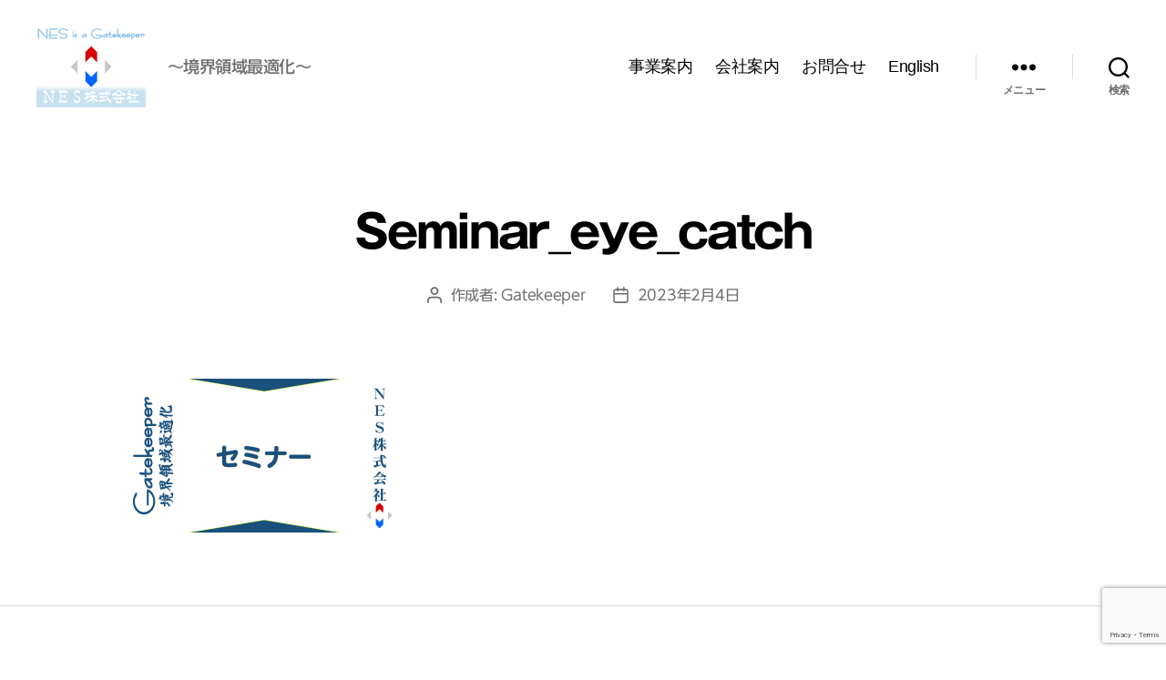

--- FILE ---
content_type: text/html; charset=utf-8
request_url: https://www.google.com/recaptcha/api2/anchor?ar=1&k=6LcfvaQaAAAAAEyXrydW1KZlDhhBKZ8OtEwIBpTB&co=aHR0cHM6Ly93d3cuMjRtZWQzNjUubmV0OjQ0Mw..&hl=en&v=PoyoqOPhxBO7pBk68S4YbpHZ&size=invisible&anchor-ms=20000&execute-ms=30000&cb=2gblr76se2to
body_size: 48609
content:
<!DOCTYPE HTML><html dir="ltr" lang="en"><head><meta http-equiv="Content-Type" content="text/html; charset=UTF-8">
<meta http-equiv="X-UA-Compatible" content="IE=edge">
<title>reCAPTCHA</title>
<style type="text/css">
/* cyrillic-ext */
@font-face {
  font-family: 'Roboto';
  font-style: normal;
  font-weight: 400;
  font-stretch: 100%;
  src: url(//fonts.gstatic.com/s/roboto/v48/KFO7CnqEu92Fr1ME7kSn66aGLdTylUAMa3GUBHMdazTgWw.woff2) format('woff2');
  unicode-range: U+0460-052F, U+1C80-1C8A, U+20B4, U+2DE0-2DFF, U+A640-A69F, U+FE2E-FE2F;
}
/* cyrillic */
@font-face {
  font-family: 'Roboto';
  font-style: normal;
  font-weight: 400;
  font-stretch: 100%;
  src: url(//fonts.gstatic.com/s/roboto/v48/KFO7CnqEu92Fr1ME7kSn66aGLdTylUAMa3iUBHMdazTgWw.woff2) format('woff2');
  unicode-range: U+0301, U+0400-045F, U+0490-0491, U+04B0-04B1, U+2116;
}
/* greek-ext */
@font-face {
  font-family: 'Roboto';
  font-style: normal;
  font-weight: 400;
  font-stretch: 100%;
  src: url(//fonts.gstatic.com/s/roboto/v48/KFO7CnqEu92Fr1ME7kSn66aGLdTylUAMa3CUBHMdazTgWw.woff2) format('woff2');
  unicode-range: U+1F00-1FFF;
}
/* greek */
@font-face {
  font-family: 'Roboto';
  font-style: normal;
  font-weight: 400;
  font-stretch: 100%;
  src: url(//fonts.gstatic.com/s/roboto/v48/KFO7CnqEu92Fr1ME7kSn66aGLdTylUAMa3-UBHMdazTgWw.woff2) format('woff2');
  unicode-range: U+0370-0377, U+037A-037F, U+0384-038A, U+038C, U+038E-03A1, U+03A3-03FF;
}
/* math */
@font-face {
  font-family: 'Roboto';
  font-style: normal;
  font-weight: 400;
  font-stretch: 100%;
  src: url(//fonts.gstatic.com/s/roboto/v48/KFO7CnqEu92Fr1ME7kSn66aGLdTylUAMawCUBHMdazTgWw.woff2) format('woff2');
  unicode-range: U+0302-0303, U+0305, U+0307-0308, U+0310, U+0312, U+0315, U+031A, U+0326-0327, U+032C, U+032F-0330, U+0332-0333, U+0338, U+033A, U+0346, U+034D, U+0391-03A1, U+03A3-03A9, U+03B1-03C9, U+03D1, U+03D5-03D6, U+03F0-03F1, U+03F4-03F5, U+2016-2017, U+2034-2038, U+203C, U+2040, U+2043, U+2047, U+2050, U+2057, U+205F, U+2070-2071, U+2074-208E, U+2090-209C, U+20D0-20DC, U+20E1, U+20E5-20EF, U+2100-2112, U+2114-2115, U+2117-2121, U+2123-214F, U+2190, U+2192, U+2194-21AE, U+21B0-21E5, U+21F1-21F2, U+21F4-2211, U+2213-2214, U+2216-22FF, U+2308-230B, U+2310, U+2319, U+231C-2321, U+2336-237A, U+237C, U+2395, U+239B-23B7, U+23D0, U+23DC-23E1, U+2474-2475, U+25AF, U+25B3, U+25B7, U+25BD, U+25C1, U+25CA, U+25CC, U+25FB, U+266D-266F, U+27C0-27FF, U+2900-2AFF, U+2B0E-2B11, U+2B30-2B4C, U+2BFE, U+3030, U+FF5B, U+FF5D, U+1D400-1D7FF, U+1EE00-1EEFF;
}
/* symbols */
@font-face {
  font-family: 'Roboto';
  font-style: normal;
  font-weight: 400;
  font-stretch: 100%;
  src: url(//fonts.gstatic.com/s/roboto/v48/KFO7CnqEu92Fr1ME7kSn66aGLdTylUAMaxKUBHMdazTgWw.woff2) format('woff2');
  unicode-range: U+0001-000C, U+000E-001F, U+007F-009F, U+20DD-20E0, U+20E2-20E4, U+2150-218F, U+2190, U+2192, U+2194-2199, U+21AF, U+21E6-21F0, U+21F3, U+2218-2219, U+2299, U+22C4-22C6, U+2300-243F, U+2440-244A, U+2460-24FF, U+25A0-27BF, U+2800-28FF, U+2921-2922, U+2981, U+29BF, U+29EB, U+2B00-2BFF, U+4DC0-4DFF, U+FFF9-FFFB, U+10140-1018E, U+10190-1019C, U+101A0, U+101D0-101FD, U+102E0-102FB, U+10E60-10E7E, U+1D2C0-1D2D3, U+1D2E0-1D37F, U+1F000-1F0FF, U+1F100-1F1AD, U+1F1E6-1F1FF, U+1F30D-1F30F, U+1F315, U+1F31C, U+1F31E, U+1F320-1F32C, U+1F336, U+1F378, U+1F37D, U+1F382, U+1F393-1F39F, U+1F3A7-1F3A8, U+1F3AC-1F3AF, U+1F3C2, U+1F3C4-1F3C6, U+1F3CA-1F3CE, U+1F3D4-1F3E0, U+1F3ED, U+1F3F1-1F3F3, U+1F3F5-1F3F7, U+1F408, U+1F415, U+1F41F, U+1F426, U+1F43F, U+1F441-1F442, U+1F444, U+1F446-1F449, U+1F44C-1F44E, U+1F453, U+1F46A, U+1F47D, U+1F4A3, U+1F4B0, U+1F4B3, U+1F4B9, U+1F4BB, U+1F4BF, U+1F4C8-1F4CB, U+1F4D6, U+1F4DA, U+1F4DF, U+1F4E3-1F4E6, U+1F4EA-1F4ED, U+1F4F7, U+1F4F9-1F4FB, U+1F4FD-1F4FE, U+1F503, U+1F507-1F50B, U+1F50D, U+1F512-1F513, U+1F53E-1F54A, U+1F54F-1F5FA, U+1F610, U+1F650-1F67F, U+1F687, U+1F68D, U+1F691, U+1F694, U+1F698, U+1F6AD, U+1F6B2, U+1F6B9-1F6BA, U+1F6BC, U+1F6C6-1F6CF, U+1F6D3-1F6D7, U+1F6E0-1F6EA, U+1F6F0-1F6F3, U+1F6F7-1F6FC, U+1F700-1F7FF, U+1F800-1F80B, U+1F810-1F847, U+1F850-1F859, U+1F860-1F887, U+1F890-1F8AD, U+1F8B0-1F8BB, U+1F8C0-1F8C1, U+1F900-1F90B, U+1F93B, U+1F946, U+1F984, U+1F996, U+1F9E9, U+1FA00-1FA6F, U+1FA70-1FA7C, U+1FA80-1FA89, U+1FA8F-1FAC6, U+1FACE-1FADC, U+1FADF-1FAE9, U+1FAF0-1FAF8, U+1FB00-1FBFF;
}
/* vietnamese */
@font-face {
  font-family: 'Roboto';
  font-style: normal;
  font-weight: 400;
  font-stretch: 100%;
  src: url(//fonts.gstatic.com/s/roboto/v48/KFO7CnqEu92Fr1ME7kSn66aGLdTylUAMa3OUBHMdazTgWw.woff2) format('woff2');
  unicode-range: U+0102-0103, U+0110-0111, U+0128-0129, U+0168-0169, U+01A0-01A1, U+01AF-01B0, U+0300-0301, U+0303-0304, U+0308-0309, U+0323, U+0329, U+1EA0-1EF9, U+20AB;
}
/* latin-ext */
@font-face {
  font-family: 'Roboto';
  font-style: normal;
  font-weight: 400;
  font-stretch: 100%;
  src: url(//fonts.gstatic.com/s/roboto/v48/KFO7CnqEu92Fr1ME7kSn66aGLdTylUAMa3KUBHMdazTgWw.woff2) format('woff2');
  unicode-range: U+0100-02BA, U+02BD-02C5, U+02C7-02CC, U+02CE-02D7, U+02DD-02FF, U+0304, U+0308, U+0329, U+1D00-1DBF, U+1E00-1E9F, U+1EF2-1EFF, U+2020, U+20A0-20AB, U+20AD-20C0, U+2113, U+2C60-2C7F, U+A720-A7FF;
}
/* latin */
@font-face {
  font-family: 'Roboto';
  font-style: normal;
  font-weight: 400;
  font-stretch: 100%;
  src: url(//fonts.gstatic.com/s/roboto/v48/KFO7CnqEu92Fr1ME7kSn66aGLdTylUAMa3yUBHMdazQ.woff2) format('woff2');
  unicode-range: U+0000-00FF, U+0131, U+0152-0153, U+02BB-02BC, U+02C6, U+02DA, U+02DC, U+0304, U+0308, U+0329, U+2000-206F, U+20AC, U+2122, U+2191, U+2193, U+2212, U+2215, U+FEFF, U+FFFD;
}
/* cyrillic-ext */
@font-face {
  font-family: 'Roboto';
  font-style: normal;
  font-weight: 500;
  font-stretch: 100%;
  src: url(//fonts.gstatic.com/s/roboto/v48/KFO7CnqEu92Fr1ME7kSn66aGLdTylUAMa3GUBHMdazTgWw.woff2) format('woff2');
  unicode-range: U+0460-052F, U+1C80-1C8A, U+20B4, U+2DE0-2DFF, U+A640-A69F, U+FE2E-FE2F;
}
/* cyrillic */
@font-face {
  font-family: 'Roboto';
  font-style: normal;
  font-weight: 500;
  font-stretch: 100%;
  src: url(//fonts.gstatic.com/s/roboto/v48/KFO7CnqEu92Fr1ME7kSn66aGLdTylUAMa3iUBHMdazTgWw.woff2) format('woff2');
  unicode-range: U+0301, U+0400-045F, U+0490-0491, U+04B0-04B1, U+2116;
}
/* greek-ext */
@font-face {
  font-family: 'Roboto';
  font-style: normal;
  font-weight: 500;
  font-stretch: 100%;
  src: url(//fonts.gstatic.com/s/roboto/v48/KFO7CnqEu92Fr1ME7kSn66aGLdTylUAMa3CUBHMdazTgWw.woff2) format('woff2');
  unicode-range: U+1F00-1FFF;
}
/* greek */
@font-face {
  font-family: 'Roboto';
  font-style: normal;
  font-weight: 500;
  font-stretch: 100%;
  src: url(//fonts.gstatic.com/s/roboto/v48/KFO7CnqEu92Fr1ME7kSn66aGLdTylUAMa3-UBHMdazTgWw.woff2) format('woff2');
  unicode-range: U+0370-0377, U+037A-037F, U+0384-038A, U+038C, U+038E-03A1, U+03A3-03FF;
}
/* math */
@font-face {
  font-family: 'Roboto';
  font-style: normal;
  font-weight: 500;
  font-stretch: 100%;
  src: url(//fonts.gstatic.com/s/roboto/v48/KFO7CnqEu92Fr1ME7kSn66aGLdTylUAMawCUBHMdazTgWw.woff2) format('woff2');
  unicode-range: U+0302-0303, U+0305, U+0307-0308, U+0310, U+0312, U+0315, U+031A, U+0326-0327, U+032C, U+032F-0330, U+0332-0333, U+0338, U+033A, U+0346, U+034D, U+0391-03A1, U+03A3-03A9, U+03B1-03C9, U+03D1, U+03D5-03D6, U+03F0-03F1, U+03F4-03F5, U+2016-2017, U+2034-2038, U+203C, U+2040, U+2043, U+2047, U+2050, U+2057, U+205F, U+2070-2071, U+2074-208E, U+2090-209C, U+20D0-20DC, U+20E1, U+20E5-20EF, U+2100-2112, U+2114-2115, U+2117-2121, U+2123-214F, U+2190, U+2192, U+2194-21AE, U+21B0-21E5, U+21F1-21F2, U+21F4-2211, U+2213-2214, U+2216-22FF, U+2308-230B, U+2310, U+2319, U+231C-2321, U+2336-237A, U+237C, U+2395, U+239B-23B7, U+23D0, U+23DC-23E1, U+2474-2475, U+25AF, U+25B3, U+25B7, U+25BD, U+25C1, U+25CA, U+25CC, U+25FB, U+266D-266F, U+27C0-27FF, U+2900-2AFF, U+2B0E-2B11, U+2B30-2B4C, U+2BFE, U+3030, U+FF5B, U+FF5D, U+1D400-1D7FF, U+1EE00-1EEFF;
}
/* symbols */
@font-face {
  font-family: 'Roboto';
  font-style: normal;
  font-weight: 500;
  font-stretch: 100%;
  src: url(//fonts.gstatic.com/s/roboto/v48/KFO7CnqEu92Fr1ME7kSn66aGLdTylUAMaxKUBHMdazTgWw.woff2) format('woff2');
  unicode-range: U+0001-000C, U+000E-001F, U+007F-009F, U+20DD-20E0, U+20E2-20E4, U+2150-218F, U+2190, U+2192, U+2194-2199, U+21AF, U+21E6-21F0, U+21F3, U+2218-2219, U+2299, U+22C4-22C6, U+2300-243F, U+2440-244A, U+2460-24FF, U+25A0-27BF, U+2800-28FF, U+2921-2922, U+2981, U+29BF, U+29EB, U+2B00-2BFF, U+4DC0-4DFF, U+FFF9-FFFB, U+10140-1018E, U+10190-1019C, U+101A0, U+101D0-101FD, U+102E0-102FB, U+10E60-10E7E, U+1D2C0-1D2D3, U+1D2E0-1D37F, U+1F000-1F0FF, U+1F100-1F1AD, U+1F1E6-1F1FF, U+1F30D-1F30F, U+1F315, U+1F31C, U+1F31E, U+1F320-1F32C, U+1F336, U+1F378, U+1F37D, U+1F382, U+1F393-1F39F, U+1F3A7-1F3A8, U+1F3AC-1F3AF, U+1F3C2, U+1F3C4-1F3C6, U+1F3CA-1F3CE, U+1F3D4-1F3E0, U+1F3ED, U+1F3F1-1F3F3, U+1F3F5-1F3F7, U+1F408, U+1F415, U+1F41F, U+1F426, U+1F43F, U+1F441-1F442, U+1F444, U+1F446-1F449, U+1F44C-1F44E, U+1F453, U+1F46A, U+1F47D, U+1F4A3, U+1F4B0, U+1F4B3, U+1F4B9, U+1F4BB, U+1F4BF, U+1F4C8-1F4CB, U+1F4D6, U+1F4DA, U+1F4DF, U+1F4E3-1F4E6, U+1F4EA-1F4ED, U+1F4F7, U+1F4F9-1F4FB, U+1F4FD-1F4FE, U+1F503, U+1F507-1F50B, U+1F50D, U+1F512-1F513, U+1F53E-1F54A, U+1F54F-1F5FA, U+1F610, U+1F650-1F67F, U+1F687, U+1F68D, U+1F691, U+1F694, U+1F698, U+1F6AD, U+1F6B2, U+1F6B9-1F6BA, U+1F6BC, U+1F6C6-1F6CF, U+1F6D3-1F6D7, U+1F6E0-1F6EA, U+1F6F0-1F6F3, U+1F6F7-1F6FC, U+1F700-1F7FF, U+1F800-1F80B, U+1F810-1F847, U+1F850-1F859, U+1F860-1F887, U+1F890-1F8AD, U+1F8B0-1F8BB, U+1F8C0-1F8C1, U+1F900-1F90B, U+1F93B, U+1F946, U+1F984, U+1F996, U+1F9E9, U+1FA00-1FA6F, U+1FA70-1FA7C, U+1FA80-1FA89, U+1FA8F-1FAC6, U+1FACE-1FADC, U+1FADF-1FAE9, U+1FAF0-1FAF8, U+1FB00-1FBFF;
}
/* vietnamese */
@font-face {
  font-family: 'Roboto';
  font-style: normal;
  font-weight: 500;
  font-stretch: 100%;
  src: url(//fonts.gstatic.com/s/roboto/v48/KFO7CnqEu92Fr1ME7kSn66aGLdTylUAMa3OUBHMdazTgWw.woff2) format('woff2');
  unicode-range: U+0102-0103, U+0110-0111, U+0128-0129, U+0168-0169, U+01A0-01A1, U+01AF-01B0, U+0300-0301, U+0303-0304, U+0308-0309, U+0323, U+0329, U+1EA0-1EF9, U+20AB;
}
/* latin-ext */
@font-face {
  font-family: 'Roboto';
  font-style: normal;
  font-weight: 500;
  font-stretch: 100%;
  src: url(//fonts.gstatic.com/s/roboto/v48/KFO7CnqEu92Fr1ME7kSn66aGLdTylUAMa3KUBHMdazTgWw.woff2) format('woff2');
  unicode-range: U+0100-02BA, U+02BD-02C5, U+02C7-02CC, U+02CE-02D7, U+02DD-02FF, U+0304, U+0308, U+0329, U+1D00-1DBF, U+1E00-1E9F, U+1EF2-1EFF, U+2020, U+20A0-20AB, U+20AD-20C0, U+2113, U+2C60-2C7F, U+A720-A7FF;
}
/* latin */
@font-face {
  font-family: 'Roboto';
  font-style: normal;
  font-weight: 500;
  font-stretch: 100%;
  src: url(//fonts.gstatic.com/s/roboto/v48/KFO7CnqEu92Fr1ME7kSn66aGLdTylUAMa3yUBHMdazQ.woff2) format('woff2');
  unicode-range: U+0000-00FF, U+0131, U+0152-0153, U+02BB-02BC, U+02C6, U+02DA, U+02DC, U+0304, U+0308, U+0329, U+2000-206F, U+20AC, U+2122, U+2191, U+2193, U+2212, U+2215, U+FEFF, U+FFFD;
}
/* cyrillic-ext */
@font-face {
  font-family: 'Roboto';
  font-style: normal;
  font-weight: 900;
  font-stretch: 100%;
  src: url(//fonts.gstatic.com/s/roboto/v48/KFO7CnqEu92Fr1ME7kSn66aGLdTylUAMa3GUBHMdazTgWw.woff2) format('woff2');
  unicode-range: U+0460-052F, U+1C80-1C8A, U+20B4, U+2DE0-2DFF, U+A640-A69F, U+FE2E-FE2F;
}
/* cyrillic */
@font-face {
  font-family: 'Roboto';
  font-style: normal;
  font-weight: 900;
  font-stretch: 100%;
  src: url(//fonts.gstatic.com/s/roboto/v48/KFO7CnqEu92Fr1ME7kSn66aGLdTylUAMa3iUBHMdazTgWw.woff2) format('woff2');
  unicode-range: U+0301, U+0400-045F, U+0490-0491, U+04B0-04B1, U+2116;
}
/* greek-ext */
@font-face {
  font-family: 'Roboto';
  font-style: normal;
  font-weight: 900;
  font-stretch: 100%;
  src: url(//fonts.gstatic.com/s/roboto/v48/KFO7CnqEu92Fr1ME7kSn66aGLdTylUAMa3CUBHMdazTgWw.woff2) format('woff2');
  unicode-range: U+1F00-1FFF;
}
/* greek */
@font-face {
  font-family: 'Roboto';
  font-style: normal;
  font-weight: 900;
  font-stretch: 100%;
  src: url(//fonts.gstatic.com/s/roboto/v48/KFO7CnqEu92Fr1ME7kSn66aGLdTylUAMa3-UBHMdazTgWw.woff2) format('woff2');
  unicode-range: U+0370-0377, U+037A-037F, U+0384-038A, U+038C, U+038E-03A1, U+03A3-03FF;
}
/* math */
@font-face {
  font-family: 'Roboto';
  font-style: normal;
  font-weight: 900;
  font-stretch: 100%;
  src: url(//fonts.gstatic.com/s/roboto/v48/KFO7CnqEu92Fr1ME7kSn66aGLdTylUAMawCUBHMdazTgWw.woff2) format('woff2');
  unicode-range: U+0302-0303, U+0305, U+0307-0308, U+0310, U+0312, U+0315, U+031A, U+0326-0327, U+032C, U+032F-0330, U+0332-0333, U+0338, U+033A, U+0346, U+034D, U+0391-03A1, U+03A3-03A9, U+03B1-03C9, U+03D1, U+03D5-03D6, U+03F0-03F1, U+03F4-03F5, U+2016-2017, U+2034-2038, U+203C, U+2040, U+2043, U+2047, U+2050, U+2057, U+205F, U+2070-2071, U+2074-208E, U+2090-209C, U+20D0-20DC, U+20E1, U+20E5-20EF, U+2100-2112, U+2114-2115, U+2117-2121, U+2123-214F, U+2190, U+2192, U+2194-21AE, U+21B0-21E5, U+21F1-21F2, U+21F4-2211, U+2213-2214, U+2216-22FF, U+2308-230B, U+2310, U+2319, U+231C-2321, U+2336-237A, U+237C, U+2395, U+239B-23B7, U+23D0, U+23DC-23E1, U+2474-2475, U+25AF, U+25B3, U+25B7, U+25BD, U+25C1, U+25CA, U+25CC, U+25FB, U+266D-266F, U+27C0-27FF, U+2900-2AFF, U+2B0E-2B11, U+2B30-2B4C, U+2BFE, U+3030, U+FF5B, U+FF5D, U+1D400-1D7FF, U+1EE00-1EEFF;
}
/* symbols */
@font-face {
  font-family: 'Roboto';
  font-style: normal;
  font-weight: 900;
  font-stretch: 100%;
  src: url(//fonts.gstatic.com/s/roboto/v48/KFO7CnqEu92Fr1ME7kSn66aGLdTylUAMaxKUBHMdazTgWw.woff2) format('woff2');
  unicode-range: U+0001-000C, U+000E-001F, U+007F-009F, U+20DD-20E0, U+20E2-20E4, U+2150-218F, U+2190, U+2192, U+2194-2199, U+21AF, U+21E6-21F0, U+21F3, U+2218-2219, U+2299, U+22C4-22C6, U+2300-243F, U+2440-244A, U+2460-24FF, U+25A0-27BF, U+2800-28FF, U+2921-2922, U+2981, U+29BF, U+29EB, U+2B00-2BFF, U+4DC0-4DFF, U+FFF9-FFFB, U+10140-1018E, U+10190-1019C, U+101A0, U+101D0-101FD, U+102E0-102FB, U+10E60-10E7E, U+1D2C0-1D2D3, U+1D2E0-1D37F, U+1F000-1F0FF, U+1F100-1F1AD, U+1F1E6-1F1FF, U+1F30D-1F30F, U+1F315, U+1F31C, U+1F31E, U+1F320-1F32C, U+1F336, U+1F378, U+1F37D, U+1F382, U+1F393-1F39F, U+1F3A7-1F3A8, U+1F3AC-1F3AF, U+1F3C2, U+1F3C4-1F3C6, U+1F3CA-1F3CE, U+1F3D4-1F3E0, U+1F3ED, U+1F3F1-1F3F3, U+1F3F5-1F3F7, U+1F408, U+1F415, U+1F41F, U+1F426, U+1F43F, U+1F441-1F442, U+1F444, U+1F446-1F449, U+1F44C-1F44E, U+1F453, U+1F46A, U+1F47D, U+1F4A3, U+1F4B0, U+1F4B3, U+1F4B9, U+1F4BB, U+1F4BF, U+1F4C8-1F4CB, U+1F4D6, U+1F4DA, U+1F4DF, U+1F4E3-1F4E6, U+1F4EA-1F4ED, U+1F4F7, U+1F4F9-1F4FB, U+1F4FD-1F4FE, U+1F503, U+1F507-1F50B, U+1F50D, U+1F512-1F513, U+1F53E-1F54A, U+1F54F-1F5FA, U+1F610, U+1F650-1F67F, U+1F687, U+1F68D, U+1F691, U+1F694, U+1F698, U+1F6AD, U+1F6B2, U+1F6B9-1F6BA, U+1F6BC, U+1F6C6-1F6CF, U+1F6D3-1F6D7, U+1F6E0-1F6EA, U+1F6F0-1F6F3, U+1F6F7-1F6FC, U+1F700-1F7FF, U+1F800-1F80B, U+1F810-1F847, U+1F850-1F859, U+1F860-1F887, U+1F890-1F8AD, U+1F8B0-1F8BB, U+1F8C0-1F8C1, U+1F900-1F90B, U+1F93B, U+1F946, U+1F984, U+1F996, U+1F9E9, U+1FA00-1FA6F, U+1FA70-1FA7C, U+1FA80-1FA89, U+1FA8F-1FAC6, U+1FACE-1FADC, U+1FADF-1FAE9, U+1FAF0-1FAF8, U+1FB00-1FBFF;
}
/* vietnamese */
@font-face {
  font-family: 'Roboto';
  font-style: normal;
  font-weight: 900;
  font-stretch: 100%;
  src: url(//fonts.gstatic.com/s/roboto/v48/KFO7CnqEu92Fr1ME7kSn66aGLdTylUAMa3OUBHMdazTgWw.woff2) format('woff2');
  unicode-range: U+0102-0103, U+0110-0111, U+0128-0129, U+0168-0169, U+01A0-01A1, U+01AF-01B0, U+0300-0301, U+0303-0304, U+0308-0309, U+0323, U+0329, U+1EA0-1EF9, U+20AB;
}
/* latin-ext */
@font-face {
  font-family: 'Roboto';
  font-style: normal;
  font-weight: 900;
  font-stretch: 100%;
  src: url(//fonts.gstatic.com/s/roboto/v48/KFO7CnqEu92Fr1ME7kSn66aGLdTylUAMa3KUBHMdazTgWw.woff2) format('woff2');
  unicode-range: U+0100-02BA, U+02BD-02C5, U+02C7-02CC, U+02CE-02D7, U+02DD-02FF, U+0304, U+0308, U+0329, U+1D00-1DBF, U+1E00-1E9F, U+1EF2-1EFF, U+2020, U+20A0-20AB, U+20AD-20C0, U+2113, U+2C60-2C7F, U+A720-A7FF;
}
/* latin */
@font-face {
  font-family: 'Roboto';
  font-style: normal;
  font-weight: 900;
  font-stretch: 100%;
  src: url(//fonts.gstatic.com/s/roboto/v48/KFO7CnqEu92Fr1ME7kSn66aGLdTylUAMa3yUBHMdazQ.woff2) format('woff2');
  unicode-range: U+0000-00FF, U+0131, U+0152-0153, U+02BB-02BC, U+02C6, U+02DA, U+02DC, U+0304, U+0308, U+0329, U+2000-206F, U+20AC, U+2122, U+2191, U+2193, U+2212, U+2215, U+FEFF, U+FFFD;
}

</style>
<link rel="stylesheet" type="text/css" href="https://www.gstatic.com/recaptcha/releases/PoyoqOPhxBO7pBk68S4YbpHZ/styles__ltr.css">
<script nonce="qT0bEFJkuQwM4f6aDU1Rdg" type="text/javascript">window['__recaptcha_api'] = 'https://www.google.com/recaptcha/api2/';</script>
<script type="text/javascript" src="https://www.gstatic.com/recaptcha/releases/PoyoqOPhxBO7pBk68S4YbpHZ/recaptcha__en.js" nonce="qT0bEFJkuQwM4f6aDU1Rdg">
      
    </script></head>
<body><div id="rc-anchor-alert" class="rc-anchor-alert"></div>
<input type="hidden" id="recaptcha-token" value="[base64]">
<script type="text/javascript" nonce="qT0bEFJkuQwM4f6aDU1Rdg">
      recaptcha.anchor.Main.init("[\x22ainput\x22,[\x22bgdata\x22,\x22\x22,\[base64]/[base64]/[base64]/bmV3IHJbeF0oY1swXSk6RT09Mj9uZXcgclt4XShjWzBdLGNbMV0pOkU9PTM/bmV3IHJbeF0oY1swXSxjWzFdLGNbMl0pOkU9PTQ/[base64]/[base64]/[base64]/[base64]/[base64]/[base64]/[base64]/[base64]\x22,\[base64]\\u003d\x22,\x22F0ElWzzDiXc9ZMKBVjTCi8O/wobCg8O9FMK0w4lSbsKLXsKXR3MaIS7DrAZlw5kywpLDtMOhEcORZsODQXJ5aAbCtQApwrbCqVjDnTlNankrw55KSMKjw4FhTRjChcOVT8KgQ8OkMsKTSklWfA3Dn0rDucOIWsK0Y8O6w6TClw7CncKEQDQYA2LCn8KtciISNmE0J8Kcw7/DqQ/CvB/DvQ48wqkywqXDjgvCiilNWMOfw6jDvmbDvsKEPQzCnT1gwo3DqsODwoVvwoEoVcORwonDjsO/[base64]/Dh2sJwo3Dqwo2OcO1FsKvw7XDl8OAwoPDh8KRwpsnZcOhwpnCvcKMUsKHw6gYeMKDw5zCtcOAY8K/DgHCrB3DlsOhw4R6ZE0dQ8KOw5LCmcKzwqxdw4ttw6ckwr17wpsYw7FXGMK2AGIhwqXCjMOCwpTCrsKoWAE9wpjCmsOPw7VkQTrCgsOMwpUgUMKDZhlcHcKqOihgw4RjPcO4JjJcXsKpwoVUCsKcWx3CumUEw61Fwo/DjcOxw7XCgWvCvcKtLsKhwrPCqMKNZiXDisKUwpjCmSrCimUTw7XDsh8Pw75Yfz/CtcKZwoXDjGrCtXXCksK3wrlfw68tw5IEwqkxwqfDhzw8JMOVYsOXw6LCoitLw55hwp0tBMO5wrrCtwjCh8KTP8OHY8KCwqDDgknDoDN4wozClMOrw7MfwqlVw7fCssOdUDrDnEVsD1TCuhfCuhDCuwliPhLClsKkNBx0worCmU3DmsO7G8K/I2lrc8O7VcKKw5vCjWHClcKQLsObw6PCqcKDw5NYKnzCrsK3w7Fcw5fDmcOXKMKFbcKawrDDr8Oswp0NdMOwb8KmU8OawqwWw7ViSkl7RRnCg8KZF0/[base64]/DqTrCm2Biw7gWMlPDtsKZw4bDicOIWmPDuDPDqcKEw5/Dp1BHVcKCwqNEw7vDhAnCtMKFwos/wpkKXzjDjhIkdBPDp8OkYcOiF8KXw63DngYeT8OewpgFw43ClUsSYcOVwr4mwr3Dh8KlwqpYwpwXJjp5w7IcBCTCicKNwqY/w43DgD0IwrotfXRVfE/CuF5bwpHDk8KrQsKeDsOdVCHCisKZw6rDnsKnw79jw5lzCRTCjAzDkz9UwqPDrkgVA0HDtXNNdiNswpPDmMKzw4Ffw6jCp8OUW8O2KMK2PcKGF05MwprDvjvCmzHDmwXCrkvCoMK8OcKQU3EzG3J9OMKew68dw5Qgd8O3wq/[base64]/[base64]/XEkRw704b2/[base64]/GsK7w4JDUcKcKsKUXWtQworDj8OjwonCslIywodZwpTCuwDDmMK8T3Bpw7Rxw61+ASzDosOyelfCqQgJwp5vw78XVsKpXy8Qw6rDssKZHMKew6F/w7lMd2ojfz/Do0AiNcOOYTnDtsKUeMKRdUwTacOgN8Obw5vDpG7DhsOmwpI0w41JDF5Zw4vCgHIsW8Ozwps3woDCpcODEkcbw7DDtS5Jw6DDp1xaDXXCrVfDlsKzTkVYwrDDmcOdw7s0wrXDpmHCg0/CjVXDlkcBHSbCiMO3w7F0D8KpTR1Kw5E0w7YWwojDjBVbDMObwpbDisKww7DCu8KLIMKebMOfBsO7bcKFG8KHw4jCuMOkasKAeDRAwr3Ck8KXEsKDRsOXRhLCqj/Cu8OiwojDrcOHJSB1w5zDq8O5wolYw5HCm8OKwo3DisKxDnjDomjDs0HDl1/Cq8KsFUjDuHcfQsO0w7gPP8OlGsOiwpE+w6TDjVHDtgggw4zCo8OAw4UvcsKzOygwBsOUPnLCvD7DjMOycjkMUMKaR30uwoFIbkHDu0w2Em/CvsORw6gPFnrCo3DDmlfCvzlkw7IOw5zCh8Kyw4PCm8KHw4XDk3HCoMKbBUDCh8OxfcK6wocAMMKBdcOiw4Atw7AGLBnDkRPClF87ZcKKBGLCpi/Dp3ECagZsw4Y+w4lLwr8Cw73DoHDDssK4w4w2VsKBCWnCkSApwqPDt8ObXjlsb8O9EcO/Q2zDrMKyFzNnw4QwPcOGQcKOInJDLMOgw4fDoltzwrkFwpvCkV/CnRXCl3oqVXDCg8OuwqLCrsORRnPCnMO6U1JsQX8uw4nDm8OzW8OyBTbCtsK3ADcbBy89w4tKecKowo/[base64]/DqsKbKWzCg8O3wr/CiMOgwok9FgdfwrnCisKHw7dbD8KOw4jDqcK/NcKPw6LCosKewo/[base64]/DssKGw7wzw7XCvsOGAcOSWcOYKsOxHxw8wqo5w796PMObw5sRXRzCn8K8PsKRRQ/ChMO7wrHDjy7CrsOow4kTwpU8w4IGw5/CsQkROMKBV2p4JsKcw55uAzY/wofCognCk2Ztw5bDulrCrFXCtlR+w5k6wqPCoWBUKEXDg2zChsOqw6pvw6FtLMK1w5LDqVjDv8OXwqNKw5bDlsOHw6nCni7DgMK4w7EFFcOLYjXCpcOow4ZjdE5ww4cmQsOwwpjClSbDq8ONw7/CjxbCu8OaUFLDr0vCoT/CtQ9NPsKTRcKiRcKOXsK3wolyasKYTE5+wqh5EcKiwoPDpjkMQmFSUXc3w47CusKdw6UqesOHFBUyXQZ4VMKfCHl5BBttBVNRwqB0YcOVw6cywo3Cs8OQw6ZWaz9RMMKXw65DwojDjcOMUsO6QMObw5HCq8KRL1oowp/CoMKqC8KgacKowp3DhcOdw4hNV3AiXsOKWBlaLEUJwrrCscOobmlsWSFaIMK5wqJ3w6l5w7gYwo0Jw5bCnxoaCsORw6QtVsORwqTDnBEXw5zClG7DtcKvNGbCvsOzFj0ew7Etwo5Ww5MZfMK/[base64]/DhsKhRAjDhzjCsMKVLgXDiVzDmcKuwodvV8OVDExfw5VmwrnCp8KRw6BGC182w5LDhsKuO8ONw5DDtcO2w6FfwpAqLjxlBhvDnsKIXkrDpcOXwqTCqGrCuxPCjMKgCcKQw5RUwonDuXcxFR8Iw5rCgSLDqsKGw7/ChEoMwpcVw65cd8OiwpfDusKGCMKlwotDw7tlw4c+R0pxOQzCiA3DpkLDtMO3MMKMGzJOw7w0a8OXShoHw6PDo8KcZDXCgsKhIkhnZsKdccOYGEPDjnoVwpc0Li/DkSJSSkjDu8K6T8OAwpnDuAhzw6EBw7cqwpPDny49wprDuMOPw75fwqDCtcKYw4AWWMKcwonDuz5EZMKXGsOeKiU/w710VRLDh8KaWMKNw5szRMKLR1fDjUzCscKwwoLDgsKbwp9eCsKUfcKdwp3DusKkw7s6w6XDihbDsMKswoAKTgNjOhQVwq/ChcKJZ8OqQcKoHRTCqSzCjsKqwr0Tw5EoPsOoX1FKwrrCk8K3QmZCQS3CkcK1THfDhEURY8OlPsKAfwcGwqXDjMOAwpXDnTkYeMO1w47ChcOMw4ACw4hJw5Bxwr/DvsO4WsOhIsKxw74MwoYTA8KqMDYuw5bDqmM9w73CjRQzwrTDtn3Cn1AJw7vCrsOkw51mCDLDtsOmwrgCEMOVH8O7w71QYMOOFGI4cFXDicKvR8OCEMKqMxF7V8O4LMK4EkoiEAnDt8Omw7hKWsOhakQTDkJkw6LCi8OPbH/DgQvCsS7DmAjCvcKywoERFsOLwrjCszbDhMOcfAfDpBU4YRRRasKrbMKgcCvDpDV2w5oATwjDh8Kpw53Cs8OifAcEw7vDr0tLTS7CvsK1wpXCrMOYw6rCnMKQw6PDvcOjwoB2R23CtsOTGyA+F8OMwpIaw6/[base64]/CjMOpw6nDksK5wpvDsMO5dsKtw77DusOsMsKQUsKIwqU2IG/Cn2JUecKOw5rDrcKuccOIccO4w6UZEmfDvhDDphkfJg17KTxRGkxUw7UYw6IvwpDCi8K6DcOFw5fDon5vHHc+QsKUfTvDqMKjw7DDmsKdd2LCgcOlLnvDqsOcDmzCogVpworCiHA/wrrDvStBICTCm8O6b1QqaCFPwprDq1hGASw9wrxMNsOFwokQVMKxwqctw4A6bsOHwonCpl0xwpfCt3DCosOML2/DsMK1JcOte8KbwpbDqsKzKGARw73DgQp+EMKHwqg5Ux3DiAwnw49XG0BIw7rCn0lmwqnDjcOiasKtwrzCqDDDvl4Nw7XDiz5cVjgZPV/[base64]/DsEozTMKYw7bDocKvH8O/GcOhDcKyw7fCi0jDuQ7Dk8KkbsOjwq5EwpjCmzJscGbDjT7CkndXcHtiwqbDhHDCrsOOMiLDj8K5XsOGScKiczjCjcKGwqTCqsKYM2bDl2TCrXM8w7vCj8K1w63CocK5wp9SQifCk8Kkwqs3K8KWw4TDhAbDpMOAwrjDglV8a8O7wpMbIcKpwo/CmFZcOn/DnUAZw7nDvsOOwo8ZeBPDiQdawqTDoEMDHR3DmklsEMOqwr9ZUsO9TxIuw53CvMKkwqDDiMOiw5vCvkHDn8Oow6vCiwjDusKiw6XCkMK+wrJoLAfCm8KGw7vDt8OXf086Bk3DrMODw5M/bsOlZ8OYw5xLe8Kbw7FJwrTCg8OBw7HDr8Kdw4rCg1zDqnzCsE3Dm8O/U8KTTMONdMOuw4rDuMOIM1nCu0Nywp0vwpwHw7zCmsKawqlXwp/[base64]/DcKCHcKPOsK2HMOPdyXDocO0w5UhaBDCsCVYw6LDkyFTw5ptXlV2wq8Vw6NOw5TCpMKifcO3UDwEwqkeCsK/w53CkMOHSjvCrDwcwqUlw6PCrsOQQmHDjsOjVQLDr8Kyw6LCqcOiw7rCkcKAUsOKMWTDkMKOUMKYwo42ZADDl8OswrYjecK3woHDphsJT8OzecK/wrfCjMK+ORrCgMKvNsKPw6nDtirCkArDsMOKI1oYwr7DvcKLZicew55rwqF4PMOvwoRzGcKRwrPDrGzChyB5NcKdw6DCiw9tw7nChgdIw4ltw4wew60FAkbDjgfCvRnDgMOFT8OoEcKaw6/[base64]/CmsOTJ8ODwqTDuMK2Gm3CjcKrDcORwqscCA8pQMOfw45WPMOswqnDvQ/[base64]/[base64]/DiVReP8ODQcOUN0lUEyTDvnE3wqQzwoHDkW4hwpUtw7tuGDXDlsKDwoXDlcOsSsOmH8O4W3PDjnDCs2fCoMK/KlnCu8KyVShDwrHDo2rCs8KBwobDgz/Coi1+wrVgUcOVdw0/wpwOOiTChcKEw75iw5MBWSHDr1NlwpMwwrrDqWvDv8KIw4tcLwDDhRPCi8KCPsKyw5R3wrYbGMOhw5XCskvDuTbDtcOJaMOuamnCnDcjJcKVGz4Fw6HCsMOGCwbDo8KgwoBLQinCtsK1w67DqMKnw5xSPX7CqSXCvsKoBBNGNsONPcK/wpfCjcK6FQgrwo8awpHCtcOBXsOpbMKdw7V9ZT/Dtj8wacOawpdcw7jDscOjf8OmwqbDtQJ8fWrDpMKpw6fCtxvDtcObecOKB8OSXg/DhMOEwqzDssOywrPDgMKmCgzDgz1AwrkrdsKdHMOqDivCky0AWRYJwpbCi3FdcBJaVsKWL8K6wqMBwrBkbcKsHWrCjELDqsKsElbDtiM6EsKrwrXCvG/Co8O5wrlBdBnDlcOcwqrDqwMuw7TDuU/Du8O9w5zCrC7ChFXDhcKkw7xzBcOVAcK3w7xpWHHCmG8GYMOuwpIPwr3DjSvDu0zCvMKMwqPDqxfCmcK1w4jDlsOLa1lNF8Kpw4TCrsOmYHHDllHCl8ONRnbCl8OlU8OowpvCs3rDtMOsw7TCrDwgw6EZwr/CpMK6wrPDr0V2ZTjDvF7DpMK0BsKSME9tMQ5wWMKhwopzwpnCt2ITw6tlwoFrHFN/w50IEVjCl3LDtUN7wo1mw6/Cg8KIe8KmBjwxwpDCiMOgLipBwqAsw5Z6cjnDv8O4w5gVT8Klwo3DpRJlHcONwpnDgE1JwoJsEMOKR3nColDCgMOqw7IGw7/CsMKGwrXCscKaUG3Dk8K2wpwON8Ohw6/DiWclwr8INzkMwoEDw6/DksOaNx88w74zw73DrcK3QcKGw7N9w5V8WcKUwqcCw4LDpzdnDBBDwqY/[base64]/Dh8KAwrRNwrh1Km8GHlRWw7nCusKSwo1pHkfDmzfDjMOMw6LDiyHDlMKrIHDDqcK9KMKhQMK2wqDCoQ3Cv8KVw5jCkAbDn8OXw7HDtcOXw7xOw7UzRMOKRDHCmMKcwpDCk0HCucOGw7/CogodPMOnw73DkwrDtXXCisKoBWTDpx3CsMOEQXXCgEUTWsK+wqTDpRd1UDLCscKGw5g1UXEcwrvDlAXDrmpzKnlLw47Cjy0tWTBtPlfCjU5kwp/DgGjCh2/Dm8Kuwr3CnW1nw7wTScOXwp/CoMKtwo3CghgSw69Uw4HDp8KHEWhYwpHDvsOpwprDgwPCjcKFexVnw79mTgxLw4zDgw5Cw6tZw4sPY8K6dAdjwrdOdsOsw7oRJ8KbwpDDpsOcwq8Uw5/CrMOyHMOHw5/DgcO/YMOEYsKWw4odwpbDhyBQOFXClxkSGxnDtMKcwpzDhsKOwoXCncONwqHDu1JhwqTDnsKJw7rDkwJMI8OTJjgUeAbDjynCnEzCocK1T8OaZhoLHcOPw5tKYcKMNsOgwokQG8KmwofDqsKlwpUZSWgSQXw/wozDiwIcFcKnfEnDqcOFR1jDkRnCmsOqw5gAw7nDjMK5wqwCdsKhw6gHwpDCmVnCqcOZwqpPacODPhvDhsOXFzJLwqVoRGfDk8KJw5zDg8OUw6wgVcKhMQ8xw7gTwp40w5jDqGoIasO4w6/DucOvw5XClMKVwovDshISwqTCvcKBw7VjKMOhwrR8w53Dgn3CgMO4wqLDu3g9w5tSwrrCoCDCjsKmw7ZGdsKhwqTDqMOGKArCrxUcwq3ComQAbcO+woVFdUvDocOCQEbCkMKlC8KtJsKVGsK8KinChMOpwrvDjMKWw7rCiXNww4BVwo5XwqEFEsKdwrkreW/[base64]/DjmLDtWcTB0HCvV3DrRtxw6Aywp3CqXtJw7XDgcKKw74oDX3CvU7Di8OKcEnCkMKtw7c2dcONw4XDs3oOwq4hwpvCk8KWw5siw7UWOwzDjGs5w41Bw6nDj8OlMnLDmmcwEHzCj8KxwrIXw7/CoCbDm8OMw7LCnMOZFlwpwp5Zw78mBMO/W8K3wpDCr8OjwqbCu8ORw6gcLW7Cn1FxAD5pw5x8KsK7w7pGwq9NwqfDrcKrccKbNzPCgCfCnkPCuMOSSkwKw4vCl8OKThnDuXgbw6XCssKYwqPDjVs/w6UjOkHCjcOfwrVlwr5swqgzwoHCgxXDhMKIYxjDpysVGmjClMOzw7fCt8OFTWt+w7LDlMOfwoV+w6cfw4Z2KhnDgRbDvcORwovClcKGw5wwwq/DgVbCqAlZw5XCo8KWS2t8w5g4w4bCnGMGUMOje8Ofe8O1UMOwwpfDvFLDucONw4fCrkweDcO8PMOzJDDCiSU1dcKja8K8wqPDvUMGQA/Dk8KYwoHDvMKDwqM4HADDoyvCj0ABMQlEwoZVA8Oow6vDqsKyw5jCvsOVw7PCmMKQGcK0w7Y/AsKhEhcjb2XCksOKwp4MwqgHwqIJQsKzwpXDuz8bwoUKeyhkw61lw6BtH8KJdMKdw6LCi8OEw5Nyw7DChsO+wp7CoMObUBnDlBnDnj5ndipeJkLCn8ODZsODdMKYLMK/KsOvXsKvG8Odw4vCgQoVe8OCSW89wqXCgRXCq8KqwqrCmgfCuAwnw4Jiwr/CgF4swqbClsKBwqTDo03Dl1vDpxzCpxIqw73ClBcXNcKwBBHDmsO5X8KPw4vCtGklX8KtZUvCn2zDoBoow5JGw5rCgx3Di07Ds1zConZfS8K3LsKFfsK/U1LDk8KqwodTw4XCjsKAwrvCrcKtwrDDhsOmw6vDpcKuw7dOTWokFXXCvMKNSThIwoJjw6ggwr7DghfCiMOHf3bDqzfDnnbClHdPUAfDrlRfWjk2wpsFw4JhWwvDkMK3w6/DoMOYAU19w45FZ8O0w5oRwoBzYMK8w6DCqDkWw6RHwoXDkihBw5BQw7fDgQHDi1nCnsKCw77CuMK3LMOwwqXDvVUjw6YiwqM6wpVVPcKBw79/BVdXLAbDjVTCisOVw6fCghvDgMKVKArDn8KXw6XCpcOBw7TChcKfwoofwowPwpNJRxBzw4A5wrQOwrrCqiPCpFV0DRMrwqLDqjtRw6jDgMO5wo/[base64]/[base64]/[base64]/CskgwHcOJwoYiwqFOw7YCXQTCsWvCqgp7w7/CoMKMw6rCt1kKwpNFbgDDhz/[base64]/CvHnDrhbDvzDCgBPDhMOOwogtJcOgNMOBEcKBw4hZw5BNwoYvw4BCw7A7wqlwLUZEBMK6wqIWw57Cry0dHTVcw6TCp0J8w507w4cbwqDClMOXw5fCpy5gwpYxAcOwDMOoUcOxRcKEVmvCtyB/[base64]/CqWTCuhnCrMKwEcO/[base64]/DpMOTw4Qdwq/CiFNDf8OtUsKZe18CwqE2w7TDg8OBeMOwwooJwoM1W8KMwoA0TwQ7JsOAFMOJw6jCr8OadcOSbFnDgShxMws3dEtfwrTCqcOKMcKNMMORw53DtRjCrGjDlC5vwqNjw4LDk2YeMxw/dcOUfEZ4w6rCsQDClMK9w7Z8wqvCqcKhw4/CtcKiw70Dwr3CilMPw7TCpcKrw7/DosOnw6bDrwg0wo5rwpbDp8OLwpXDp1LCksOew5ZXFSI9PVnDq1MXchXCqCTDuRNmTMKSwrDCoE3CjlphEsK3w7Z2JMKnNAXCtMKIwoVyPMOjJFDCtMO7wqHDm8ORwobCiyrCqFACRiUnw6fDucOKJ8KQSmh/cMOBw7p6woHCqMKVwo3Ct8KEwpvDp8K/NnXCuVsfwpdCw7bDmcKmWEbCkmdEw7cxwp/[base64]/w5jCgcO6LMOxeT0QwqPCvMKuwovDsFjDgF7DmsKFEcOzN28Mw7HChsKVwq0PFGVVwoHDplLCj8O1VMK4wq9QHU/DjDzCiz9owoRcXxpPw4sOw4TDh8OHQE/Cr0HDvsOxXl3Dn3zDmcK9w65bwovDn8K3dkTDmxYSOCnCtsOXwrnDncKJwoV/CMK5fcOIwoA7GwwtIsOPwpAvwoVaF1NnJjwwIMOaw4M4IC0QVyvCg8OqesK/wo3DmFvCvcKnTibDrjXCoCkDdsOOw5sLw5LCj8Kkwpp7w4IKw6gWM04lIU8UKBPCksKTaMOVdhE4X8OQwpViR8ORwoE/WcKgPn9QwpNJVsO0wqPDucKsYDd+w4luw4PCgk3CjMKXw4NgGjHCuMKnw4/CmiNzAMKcwqXDlGvDqcKnw4pgw6BzP1zChMK9wo/CslTCqMOCcMOhEBptwonCqiMUcSoYwpR7w5DCicOfwqLDosOkw6/[base64]/Dg8Kdw7BgDSTCsQIZw4piw59uOcKew57CgiAQS8Olw48rwrLDsTjCjMKePcK5B8OaLX3Dp1nCjMO7w6jCqjgFW8O1w4DCp8OWE3/DpMOKwp0lwqbDm8O4OMKRw7vCtsKDwrHCvcOBw7TCrsOPE8Oww7DDpGJIME7CpMKXw6jDrcO/JxMXEMK7WmxNw6Iuw4nDsMO4wpXCqhHCh3QUw5ZfL8KWYcOIc8KEwqUWw4PDk0Iuw41sw6HCgsKxw4gGw59GwqjDlsKcRClTw6psKsKTecO/YcO+fyrDjxcEWsOmw5/CkMOIwpsZwqYLwpZmwpJFwpsYeFjDixh8TSDCmcKrw44wZMO+wooUwrrChQDDpilHw6bDq8OHwp86wpQAGsO+w4heMRAUVMKPSE/DuDrChcK1wq9Ow5I3wpDCqQnDoSUEARMsEMONwr7CqMOKwqweHWsUwog6KhXCmmwPXSI7w4VbwpQoKsO2Y8KRN0LDrsKLUcO3X8KqZCjCmnZjHDA3wpNqwqoNblEKKX0/wrjDqcOtN8KTw4LCisOuLcKvwrjCkho5VMKawrwUwpt6QnHDt1zDlMKRw4DCksOxwqjCpgNBwprDmUpfw50VXk9paMKoVcKLDMOpwpnCh8KKwr7CjMKuLEM8wq1YCMOowqPCsnk/[base64]/DkCxew7TDmEPDosKLcEPCo8KkwrBRKMOqIk4TR8K+w45Iw7vDvMKZw57CpxAHTcOaw5fDoMKWwrhewrEvXMKGQkvDozPDv8KJwpfCpsOkwoZCwrzCun/CuD7CpMKLw7ZebnVsdF3CjVDChjrCrsK6woTDmMOOA8OFQ8Oswo05OMKbwpZNw5h6woZiwrdlI8OYw5/[base64]/DiBvDu1bDmcK+B8KUw7TCusK4w6NnHFnDk8O+RcKnw4hQKsOcw7VmwrXCgMKGYMKQw5orw5A6b8OBLk/[base64]/CqgbChCPCmhrCm1hzwr1EasKYwrdrLgVjHg8Mw5Y/wqM4wrPCjWARdcKmXMKYU8Kdw4zDmH9nOMOwwqfCgMKQw6HCucKXw7PDk1FQwoc/OgTCucKuw7ZbKcKqWS9Jwqo/dcOUwrrCpEEzwovCjWfDnMOaw5RTPD3Dg8KjwoUGQxHDtsOQAsKOZMOZw5ksw4MLMx/DvcOGJsOyGsOuMUbDj004wpzCm8OjDUzCgXfCl21rwq/CnyM9esOhM8O3wpnCl2AAwrjDpWfDk0jCiWLDsVTCkRDDq8KTwpUHc8OJf13DshfCrMK9XMOdSlzDi0TCuFvDviLCjsOtBTlxwpB5w4jDpcKfw4bDgE/Cg8OHw43Co8O/[base64]/DmcOgwpJkAsOWHHsgPsOhD2bDpVhodcOeJsO8woFPPsOcwqnCsxkjCkAZw7AFwrfDjMO/wr3ChsKUbwlqYsKAw6QlwqvChHtdZMKfwrjCicO9ExMLFcOaw6tzwq/CtMKdDW7CtEjCgMKRw6NWwq/Dg8KbeMK8Pg3DmsOWEGvCvcOtwrHDv8KvwoRCw5fCssKlScKhYMKHb3TDr8O7WMKXwpo2VgwZw77DtMKcDD4hA8O9w48cw57Cj8OKKcKuwq8dw7I5TnNbw5dnw7ZdORF/wotzwq3Cn8KEwrHClMOtF03CuljDpsO8w5wqwpZJwqZPw4QUw6h5wqTDuMKjYMKNZcOPfn96wq3DgsKGw5jCo8Olwrp0w4TCnMO+byQGLMKEBcO2B1QDw53ChcOsNsOGJSkKw6nDuHrDpmwBAsKiDWpUwrjCjcOYw7nDjX4owr0twqHCr3HCvTvDssO/[base64]/[base64]/[base64]/[base64]/DlEwpwoplw4jDqznCvGlYTRVvw5Z8K8KLwrDCmcOJwpHDocK8w7A4wpp0w7Fww4xlw4fCjkHChcOKKcK3Oi1gb8KLwrlgR8ODDQRBacOpbgbCu0wKwqVLY8KgK2zCngzCqMK2NcO+w6/DqFTDnwPDuR1bGsO/[base64]/CuGnCulNoAcK1VCjDqMK3ei/CrRLDusKtTsOvwqRnBnnCtCfChy9Ew4jDmlDDl8OlwrQREDNUaQJfCwImGsOfw7ggVGnDj8O1w7XDicOww6zDkTjDg8KJw7TDisOww5YOJFXDvHMaw6XCjMOPAsOAwqfDqxjCqHQYw4MjwrNGS8OtwqfCs8O/dzVDYB7DnC1OwpnDtsK6w59cQSTDkV4nwoF4XcO7woTDhlIew6FDY8Onwro+wrczfCJWw5QzKhYACSvCp8Oqw50Vwo/[base64]/CogtAw5HCg2Ilw41gJcKFChnCtFloH8OdCsKaWcKpw5Vrw5g4SsO7wrzDr8OuUnDDvsK/[base64]/CmlUnJ1vCvMKRHDp0VFpHw6LDhsOBTMOjw4Acw4cIGXdJR8KHRcOxw4jDlcKvCMKmwqE5wq/DvzfDhcO0wozDskIww7I6w7/[base64]/[base64]/[base64]/DiMKnwozDisKfw4XDgcOcw7hgBA/Di1d/wq0AGsO+wpBAVsOdSD9Uw707wrp6wqvDrUfDmDPDqHXDlksQcC5yBcK0UjbCv8K6wr84DMKJBsOAw7TDg3/Ch8O6V8O1w7s9woUhBxU4wpJQwpEsF8OPSMOQVURBwojDkMO8wq7CssKULcOqw6XCjcOBRsKEX33DlC/CoTLCq0DDoMK+w7/Do8O9w7LCuRtoLCg0XsK8wrbCqwhMwpBOfinDlzXDpcO0wpvCogTDsR7CrsOVw7fDvsKaw4LDkwQqTcOEW8K2H2nDkQXDpkLDtcOGWRbCrAFVwrlcw5/CvsOuO1NZwodkw6XCgGjDpVXDojDDuMOOdTvCh1cYK0Mqw4pkw73CgsO2Ih9Zw4MaUFY/OVgSHiPDp8KkwqrDh2nDqkVvEh9awo7DnGvDtl/Co8K5AAfDl8KpZTvCjcKUKW9cJB5NLkhPK07DrhNXwodAwqsTPcOiRMK/wqfDsBhKEsOQQ0/CgMKlworDh8OUwozDm8OHw7bDtQHDk8KGEMKYwrRkwpjCm3HDuALDoHYiw6VUH8KgLC3DicKSw6ZIfcO/[base64]/DoC1Vw4ltwq4Mw5F/w6/DmcONRMK1w61TMwsedsKtw6dUwoVNSyNkQynDqnbDtXcvwofCnDdhSiAaw45+wovDg8OecsKOwo/DocK0BcO9bsOPwrk5w5rCgWZLwoZwwpRnKcOLw5HCvsK8SHPCmMOkwoJ0LcO/wrjCqMKfJMOTwrZVdDLDg2UHw5nCkmbDtMO8P8OhLB5lw6rCuSIgwo56SMKvOE7DqsKpw40SwozCo8KRCsOBw6leFsOHO8O/w5U6w6x+w5fCgsOPwrw7w4HCicKcwqHDqMOdEMO/w5tQbXNuW8O7FnfCuTzCpjLDksKbcFAzwoVmw7UIw5DClABFw7fCmMKWwq05BMK+w6zDohw0wolwEkLCi0Vfw51OHQZVWAjDpiFEIHVKw5Zrw5JIw6LDksOYw7fDv0PDoTlsw5/CnGVICRfCmcOXKgsVw6taHA3CvsKlwr7Don/DpsKlwq1lw5/[base64]/acKiSAzCq0vDncKNEcOBwpnCusODJ8KIYMK1EzUxw7FKwpTCoghtecOTwoAywrrCncKyDQDDqcOSwqtVemPCoj5WwrHDhHbDnsOnB8OcdsOBV8OMCifCgmwvD8O0bcONwq/[base64]/CkUNZfDrDoMKnwoBYwpoKZMKYw7VNXi3ChQNPw54rwoDCsXLDvQcEw6vDmVvCpSTCj8OEw6IONycywq5TGcO9IsKcwrLCsB3CjhvClmzDmMOIw63CgsKNdMK2VsOTw6BCw44BTGYUVcOmQMOxwq0/QUtaYV4CTsKLNSpfVxzChMKvwrkdw4gCOhfDp8OhTMOZF8K+w7/Dq8KKMHBpw6rCkBpWwo5JMMKHVsKLwp7Cq3jCrcOCKMKjwolmFBrDo8Oqw41Nw61Hw4HCssOOS8KcTjBbacO+w6/ClMOlwrZAd8OWw7nCjcK2RFxMRsKxw745w6QjaMOHw6IDw48vZsOKw40YwoZNF8OhwqUMwoDDuWrCrwXCmsKHw6lEwrHClR3CiUxeb8Opw5RUw5/Ds8K8w4jDnT7DlMK1w4kmXw/CmMKaw4nCu2PCisOYwovDpULCrMOoQcKhW3wlREXDrwjDrMOGX8KNZ8KFP1I2fGJjwpktw7fCu8OXAsO5MsOdw74kRX9FwrEBcgzDmB8EcV7CjmbCr8K3w4rCtsKmw7Ffd07DrcKNwrLDnXcPw7ogIsKHwqTDsxXCgnxXE8OZwqUDJAB3AcKtfsOGIh7DuVDCtxwywo/[base64]/CoS3DrsKkwprDnkZnG8OuRMO2dkgLVsO7woQjwpwPRCnDvsOOTh1VKcKdwo/[base64]/CicKQFcKpw5DDt3xcw5l8wpQ/C8KJb8ODwq0nccKQwow1wrZCX8Omw457ARPDssKNwpoOwoBhYMKCOcOHwpTCj8OZRghMcjnClyfCpijDlMKFXcK+wpbCrcOCRxU7FkzCohQ7VCBmNcODw6YMwqVkQykPZcOHwoEEBMO2wrcvHcO/woEdwqrClgvChllyCcKhw5HCn8KYw4nCusOSw5rCtcOHw5XCu8KlwpV4wpM9U8O+dMK5w6Z/w47Cih5veEc3O8OaDmF+f8OdbivDlWY+Xn8Qw57CmcOKw7/DrcKtYMOCIcOfVWAfw5J4wrHDmkpnTcOZVVPDiynChMOoBzPCrsKwHcO5RC1/LsOXB8OZFmjDuBxzw64Kwo8iGMO5w4fCgMK/wrPCqcOWwo0Awrt4w6rCvmHClcOdwovCjRzCnMONwpcVcMKaJjbCkcO9JcKdSMKUwpPCkzHCtMK8RMKIJ3Atw7LDlcKdw4oQLsKyw5rCsU/DrsOVNcKLw4djwq/CpcO/wr/[base64]/[base64]/DnRHDq8ODYXBNAW8cw5Vff8Kywop7R3HDhcK+wqzDvHQ7PsKCKMKLw7sPw6thKMOMSmbDrQYpU8O2wo1mwokVbm1GwqZPTV/Chm/[base64]/wp5Lwq46KsKZU8OZworCoG1Ew7PDsCh6w5/DgHfCoVg7wrVdT8ONbcKawrE9CDXDni0VDMKAHi7CoMK4w5VPwrJow7dkwqrDisKKw6vCvWDDmm1rU8OHQF5jYFDDn1xSwofCpwbDsMOsGx56w5g/GRxHw5/[base64]/CpmQNaMKpw7F4w4o7AXhiw5sHwoXDo8K6w63Ds01KTMKCw53Cr3IQwozDg8OnCMOiCFvDug3DjgbDtcKTXAXCp8O6bsOdw5JgagwxSTPDisOtfx3DmW4pOz9+IEnCrmHDjsKCHcO+BMK0VWHCoGzCjjzDt3RswqMLZcO3W8OxwpDCkRQNY3jCssOxPShbw40qwqo/wqgxTjENwq0aMUnClnXCqGV7w4XCosOLwr56w6fDoMOUbmgSf8OFcMOiwo9qVsKmw7ACFnMUwrLCnCEUfsKFQ8KHBcKUwqQcc8Ozw4vCpzlRKycPBcOZCsKfwqUWNEjDsnInJ8O7w6DDj13DlmZ0wovDj1vCjMKyw4DDvz0/dmlTKMO4wqA2EsKOwrfDlMKlwpzDshosw457U11zOcKXw5XCtWo8fcK5wp3ChHVOJk3CnRoFQsOeL8KkVh/DmMK8fsKPwpcUwrDDiS/DrS5dJD1vAFXDjMKhKmHDpMK+AsK/DUt8NMKRw45qWsKYw4dBw6HCgj/[base64]/[base64]/DiWFdw4bDrjdUwpXDpU/DtRAZRMKywq4Hw4hNwpnDo8OXw47DoEshdDDDr8K9b0tMJ8K1w6k/TGnCqsOfw6PCpDFgwrYpOHtAwrkIw5bDusKswpcbwprCosOiwoJzwpIewrRYC2vCsAluehQew6klfixAHsK4w6HCpzNXc2kXwp/DncKnA1AtTn4xw6nDmcKDw6LDtMODwr41wqHDrcO9wr4LYcK8w67CucKowqTCng17w5bCncOdX8OlZsOHw5zDkcOyXcORXgpYfjDDpzUvw4wYw5vDi1fDh2jDqsO+w4vCvx3Dp8OOURzDhRRDw7B7NMOCe2fDp1jCiE1iMcOdJyHCgwB3w6LCqwUxw5HCpz/[base64]/[base64]/CrsO/w6kHMcKHw7M6K3Z9woHClMOSZwpERBVlwqkfwrQoXcKSe8K0w7N6JsKQwrELw5BDwqTChDwIw7Fuw6MFH3VIwqfCohoResOVw6IJw7QFw6cOWsOZw53Ch8Kfw54ZJMOyF2/[base64]/wqd8wrIswqVJwpsTwr97wpt5OF9hEsOURsKSw7ZPZ8Kpw7rDl8Kaw63DmsKUHcKvLDfDpsKAfx9xKsOkUhjDsMKBTMOPBghUE8OOQ1lbwrvCoR8HVsKtw5IHw5DCpcKvwp/[base64]/bDvCo0l6bXXDjcKiV1YxQMKcZMKOwqDDuXTDtMOqwrQfw7LCh0/CkMKjPzfDkMO2RsKXLHzDiX3ChX5MwqNOw7YDwo7CmUDDscK7HFjCsMOxOGPDhyfDn20Fw4/Dji85wp0zw4XDhE00wrYJZMKPBMKNw5nDmTsTwqDCmcO/YcKlwpRRwqNlwofCgnhQNnnCvzHCq8Kpw4rDkkXDonprbw4gSMKqwo5twprCu8KswrTDoAjDuwkSwqYKecK+wpnDhsKpw5vCpUU1wpgFKMKRwq7CqsO8dmUMwqgtKMOqVcK7w7MFWD/DnXA+w7XCl8OZJ3QTaHjCscKeLcOzwozDj8K1E8OPw4AMG8K3YCrDlwrDs8ORYMOVw5rDhsKkw4p0TgUww6d2URTDiMO/wrxWfhrDgBTDqMKGwrBVVnEnw4PCvgwowq0uLA7DgcOFw7bDhGxUwr1Cwp/[base64]/Dg8OXEQzDt1Vxw7/[base64]/DkMOpw4c1wq/Dhypuw67Cv8KvRsORF20RUU9tw5jDpg7CmF09VDbDn8OHVMOUw5I1w4B/H8KJwrrDnSbDpgpew6AZcMOBXMK6w5PChFFKwr5eagrDhMOzw7PDm1/CrsOfwqdIw40jFVfCqn4hcgLCi33Cp8ONM8ORMMKWwofCpsOnwrksH8OMwpBwck7DqsKOIg3ChBUaME3DrsOowpTDrMODwqpsw4PDrsKGw7l7w7ZSw61Bw5rCtT8Uw4Aywok/w78cYsOtccKMacKdw5k8AcO7woZ6VsOWw7AawpFswqcbw6PDgsOZNcOjwrDCrBoNwpNnw58XXz15w6bDhMKLwr7DpTnChMO3IMK4w7o/McOUwrV5W1HCqcOpwoHCrgbCicOBFcKew4vCvHXCi8KNw7tswp7DkCQnSwoKdcObwqsAwrzCs8K/[base64]/[base64]/RnvDrFnCrVfCk8KKwo7DuUM8f3YYwoR8AQ7CiRwjwocmKcK1w6nDnFLCncO8w7Y0w6DCtsKuEcO2YFLClcKkw5LDhsKzf8ORw77CvcKgw50NwrwVwrtzwpnCqsOWw406wqTDucKfwo7ChyVBPcO0U8OWekLDqEIdw43Cg1olw6fDpjViwrc5w7nCvBrDgA\\u003d\\u003d\x22],null,[\x22conf\x22,null,\x226LcfvaQaAAAAAEyXrydW1KZlDhhBKZ8OtEwIBpTB\x22,1,null,null,null,1,[21,125,63,73,95,87,41,43,42,83,102,105,109,121],[1017145,739],0,null,null,null,null,0,null,0,null,700,1,null,0,\[base64]/76lBhnEnQkZnOKMAhmv8xEZ\x22,0,0,null,null,1,null,0,0,null,null,null,0],\x22https://www.24med365.net:443\x22,null,[3,1,1],null,null,null,1,3600,[\x22https://www.google.com/intl/en/policies/privacy/\x22,\x22https://www.google.com/intl/en/policies/terms/\x22],\x22PgoYdaIOZv7YHkpQQRSBz60+O2Ov8WoZgliUNtRgn18\\u003d\x22,1,0,null,1,1768989424974,0,0,[60],null,[41,202,65],\x22RC-j7Pk6ASfKNt29A\x22,null,null,null,null,null,\x220dAFcWeA7Jp7V8e3f3ZkoAP-6K_15iNFkd7dIW3SetLT1pmGR_lWAWfLmx2UKo-EN1Wnl67xaW3iIndJY5MnVBs5c5Wh0a1u_L-Q\x22,1769072225051]");
    </script></body></html>

--- FILE ---
content_type: text/html; charset=utf-8
request_url: https://www.google.com/recaptcha/api2/aframe
body_size: -271
content:
<!DOCTYPE HTML><html><head><meta http-equiv="content-type" content="text/html; charset=UTF-8"></head><body><script nonce="hRus2mZMObbK0nJ7KP1HOQ">/** Anti-fraud and anti-abuse applications only. See google.com/recaptcha */ try{var clients={'sodar':'https://pagead2.googlesyndication.com/pagead/sodar?'};window.addEventListener("message",function(a){try{if(a.source===window.parent){var b=JSON.parse(a.data);var c=clients[b['id']];if(c){var d=document.createElement('img');d.src=c+b['params']+'&rc='+(localStorage.getItem("rc::a")?sessionStorage.getItem("rc::b"):"");window.document.body.appendChild(d);sessionStorage.setItem("rc::e",parseInt(sessionStorage.getItem("rc::e")||0)+1);localStorage.setItem("rc::h",'1768985826800');}}}catch(b){}});window.parent.postMessage("_grecaptcha_ready", "*");}catch(b){}</script></body></html>